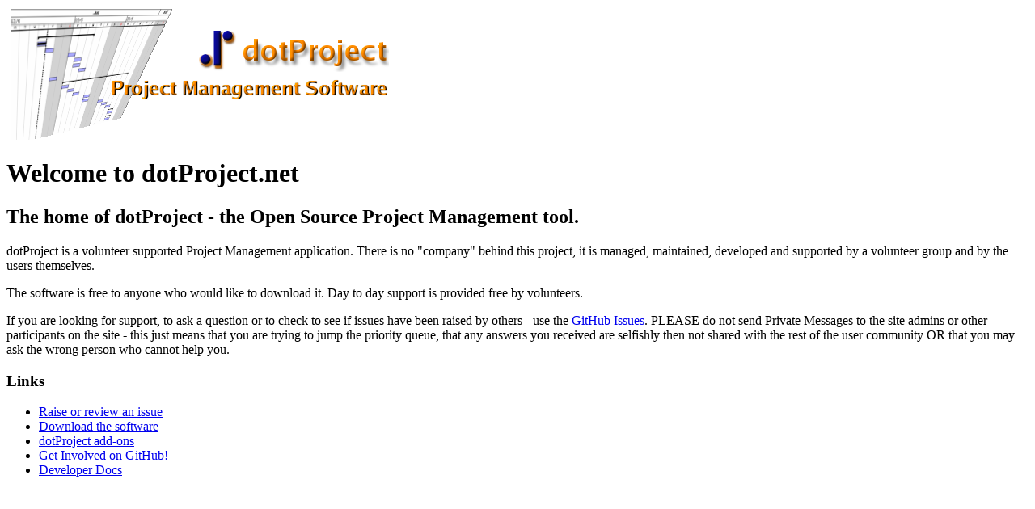

--- FILE ---
content_type: text/html; charset=utf-8
request_url: https://www.dotproject.net/mantis/view.php?id=1819
body_size: 489
content:
<html>
<head>
 <title>dotProject - Open Source Project Management</title>
 <link rel="stylesheet" type="text/css" href="/site.css"></link>
</head>
<body>
<div class="header"><a href="/"><img src="/logo_large.png"></a>
<h1>Welcome to dotProject.net</h1>
<h2>The home of dotProject - the Open Source Project Management tool.</h2>
<p>dotProject is a volunteer supported Project Management application.  There is no &quot;company&quot; behind this project, it is managed, maintained, developed and supported by a volunteer group and by the users themselves.</p>
<p>The software is free to anyone who would like to download it.  Day to day support is provided free by volunteers.</p>
<p>If you are looking for support, to ask a question or to check to see if issues have been raised by others - use the <a href="https://github.com/dotproject/dotProject/issues">GitHub Issues</a>.  PLEASE do not send Private Messages to the site admins or other participants on the site - this just means that you are trying to jump the priority queue, that any answers you received are selfishly then not shared with the rest of the user community OR that you may ask the wrong person who cannot help you.</p>
<h3>Links</h3>
<ul>
<li><a href="https://github.com/dotproject/dotProject/issues">Raise or review an issue</a></li>
<li><a href="https://github.com/dotproject/dotProject/archive/v2.1.9.zip">Download the software</a></li>
<li><a href="https://sourceforge.net/projects/dotmods/">dotProject add-ons</a></li>
<li><a href="https://github.com/dotproject/dotProject">Get Involved on GitHub!</a></li>
<li><a href="https://github.com/dotproject/dotProject/wiki">Developer Docs</a></li>
</ul>
</body>
</html>


--- FILE ---
content_type: text/css; charset=utf-8
request_url: https://www.dotproject.net/site.css
body_size: -430
content:
img { border: none }
